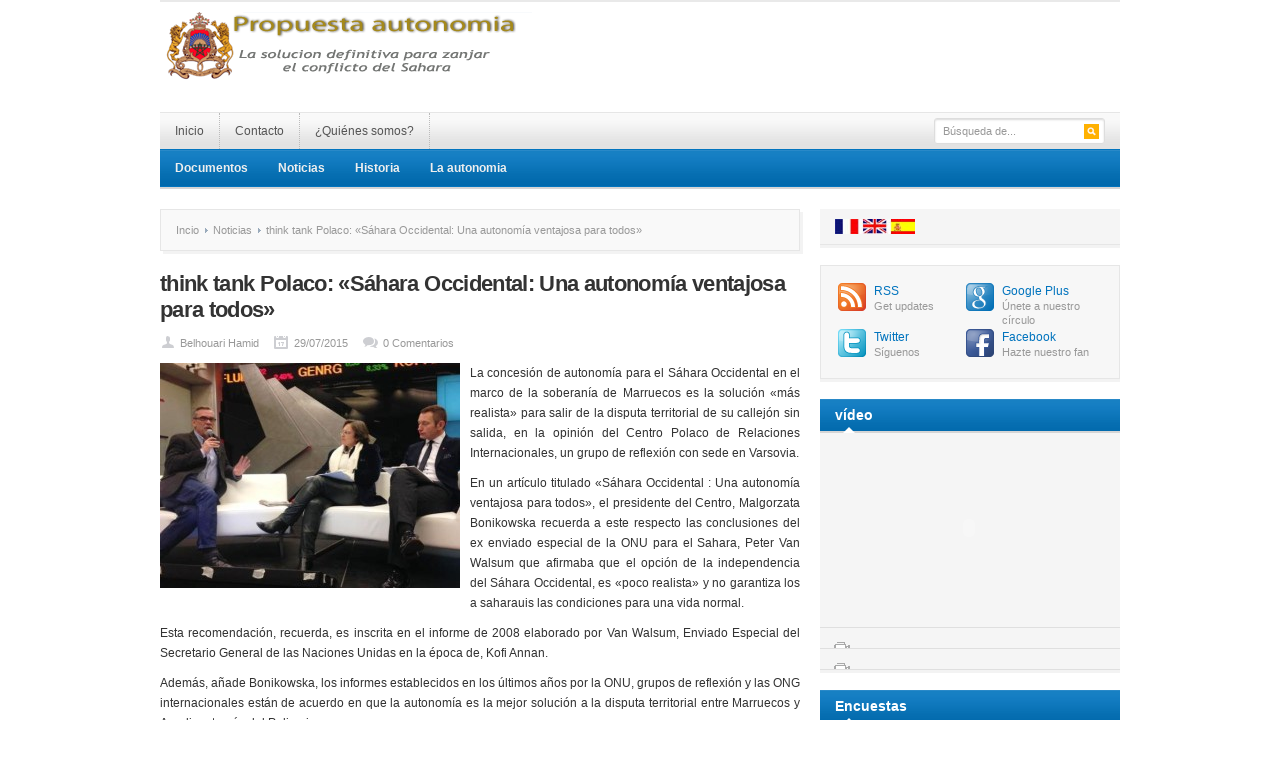

--- FILE ---
content_type: text/html; charset=UTF-8
request_url: https://propuesta-autonomia.org/1006-think-tank-polaco-sahara-occidental-una-autonomia-ventajosa-para-todos.html
body_size: 9549
content:
<!DOCTYPE html PUBLIC "-//W3C//DTD XHTML 1.0 Transitional//EN" "http://www.w3.org/TR/xhtml1/DTD/xhtml1-transitional.dtd">
<html xmlns="http://www.w3.org/1999/xhtml" lang="es" xml:lang="es">
<head profile="http://gmpg.org/xfn/11">
<meta http-equiv="Content-Type" content="text/html; charset=UTF-8" />
<meta name="viewport" content="width=device-width; initial-scale=1.0" />
<title>think tank Polaco: &quot;Sáhara Occidental: Una autonomía ventajosa para todos&quot; - Propuesta Autonomia | Propuesta Autonomia</title>
<link rel="profile" href="https://gmpg.org/xfn/11" />
<link rel="stylesheet" type="text/css" media="all" href="https://propuesta-autonomia.org/wp-content/themes/resizable1/style.css" />
<link rel="alternate" type="application/rss+xml" title="Propuesta Autonomia RSS Feed" href="https://propuesta-autonomia.org/feed" />
<link rel="alternate" type="application/atom+xml" title="Propuesta Autonomia Atom Feed" href="https://propuesta-autonomia.org/feed/atom" />
<link rel="pingback" href="https://propuesta-autonomia.org/xmlrpc.php" />
<link rel="stylesheet" type="text/css" href="https://propuesta-autonomia.org/wp-content/themes/resizable1/colors/blue.css" />
<link rel="stylesheet" type="text/css" href="https://propuesta-autonomia.org/wp-content/themes/resizable1/custom.css" />
<meta name='robots' content='index, follow, max-image-preview:large, max-snippet:-1, max-video-preview:-1' />

	<!-- This site is optimized with the Yoast SEO plugin v19.4 - https://yoast.com/wordpress/plugins/seo/ -->
	<link rel="canonical" href="https://propuesta-autonomia.org/1006-think-tank-polaco-sahara-occidental-una-autonomia-ventajosa-para-todos.html" />
	<meta property="og:locale" content="es_ES" />
	<meta property="og:type" content="article" />
	<meta property="og:title" content="think tank Polaco: &quot;Sáhara Occidental: Una autonomía ventajosa para todos&quot; - Propuesta Autonomia" />
	<meta property="og:description" content="La concesión de autonomía para el Sáhara Occidental en el marco de la soberanía de Marruecos es la solución «más realista» para salir de la disputa territorial de su callejón sin salida, en la opinión del Centro Polaco de Relaciones Internacionales, un grupo de reflexión con sede en Varsovia. En un artículo titulado «Sáhara Occidental [&hellip;]" />
	<meta property="og:url" content="https://propuesta-autonomia.org/1006-think-tank-polaco-sahara-occidental-una-autonomia-ventajosa-para-todos.html" />
	<meta property="og:site_name" content="Propuesta Autonomia" />
	<meta property="article:published_time" content="2015-07-29T10:20:58+00:00" />
	<meta property="og:image" content="https://propuesta-autonomia.org/wp-content/uploads/2015/07/plogne-sahara.jpg" />
	<meta property="og:image:width" content="640" />
	<meta property="og:image:height" content="480" />
	<meta property="og:image:type" content="image/jpeg" />
	<meta name="author" content="Belhouari Hamid" />
	<meta name="twitter:label1" content="Escrito por" />
	<meta name="twitter:data1" content="Belhouari Hamid" />
	<meta name="twitter:label2" content="Tiempo de lectura" />
	<meta name="twitter:data2" content="2 minutos" />
	<script type="application/ld+json" class="yoast-schema-graph">{"@context":"https://schema.org","@graph":[{"@type":"WebSite","@id":"https://propuesta-autonomia.org/#website","url":"https://propuesta-autonomia.org/","name":"Propuesta Autonomia","description":"La solucion definitiva para zanjar el conflicto del sahara","potentialAction":[{"@type":"SearchAction","target":{"@type":"EntryPoint","urlTemplate":"https://propuesta-autonomia.org/?s={search_term_string}"},"query-input":"required name=search_term_string"}],"inLanguage":"es"},{"@type":"ImageObject","inLanguage":"es","@id":"https://propuesta-autonomia.org/1006-think-tank-polaco-sahara-occidental-una-autonomia-ventajosa-para-todos.html#primaryimage","url":"https://propuesta-autonomia.org/wp-content/uploads/2015/07/plogne-sahara.jpg","contentUrl":"https://propuesta-autonomia.org/wp-content/uploads/2015/07/plogne-sahara.jpg","width":640,"height":480},{"@type":"WebPage","@id":"https://propuesta-autonomia.org/1006-think-tank-polaco-sahara-occidental-una-autonomia-ventajosa-para-todos.html","url":"https://propuesta-autonomia.org/1006-think-tank-polaco-sahara-occidental-una-autonomia-ventajosa-para-todos.html","name":"think tank Polaco: \"Sáhara Occidental: Una autonomía ventajosa para todos\" - Propuesta Autonomia","isPartOf":{"@id":"https://propuesta-autonomia.org/#website"},"primaryImageOfPage":{"@id":"https://propuesta-autonomia.org/1006-think-tank-polaco-sahara-occidental-una-autonomia-ventajosa-para-todos.html#primaryimage"},"image":{"@id":"https://propuesta-autonomia.org/1006-think-tank-polaco-sahara-occidental-una-autonomia-ventajosa-para-todos.html#primaryimage"},"thumbnailUrl":"https://propuesta-autonomia.org/wp-content/uploads/2015/07/plogne-sahara.jpg","datePublished":"2015-07-29T10:20:58+00:00","dateModified":"2015-07-29T10:20:58+00:00","author":{"@id":"https://propuesta-autonomia.org/#/schema/person/d5dae79801cf903f697d5b0a89b81d49"},"breadcrumb":{"@id":"https://propuesta-autonomia.org/1006-think-tank-polaco-sahara-occidental-una-autonomia-ventajosa-para-todos.html#breadcrumb"},"inLanguage":"es","potentialAction":[{"@type":"ReadAction","target":["https://propuesta-autonomia.org/1006-think-tank-polaco-sahara-occidental-una-autonomia-ventajosa-para-todos.html"]}]},{"@type":"BreadcrumbList","@id":"https://propuesta-autonomia.org/1006-think-tank-polaco-sahara-occidental-una-autonomia-ventajosa-para-todos.html#breadcrumb","itemListElement":[{"@type":"ListItem","position":1,"name":"Accueil","item":"https://propuesta-autonomia.org/"},{"@type":"ListItem","position":2,"name":"think tank Polaco: «Sáhara Occidental: Una autonomía ventajosa para todos»"}]},{"@type":"Person","@id":"https://propuesta-autonomia.org/#/schema/person/d5dae79801cf903f697d5b0a89b81d49","name":"Belhouari Hamid","image":{"@type":"ImageObject","inLanguage":"es","@id":"https://propuesta-autonomia.org/#/schema/person/image/","url":"https://secure.gravatar.com/avatar/65d1a6b10ba3c2666eb2741c3db870fe?s=96&d=mm&r=g","contentUrl":"https://secure.gravatar.com/avatar/65d1a6b10ba3c2666eb2741c3db870fe?s=96&d=mm&r=g","caption":"Belhouari Hamid"}}]}</script>
	<!-- / Yoast SEO plugin. -->


<link rel='dns-prefetch' href='//s.w.org' />
<link rel="alternate" type="application/rss+xml" title="Propuesta Autonomia &raquo; Feed" href="https://propuesta-autonomia.org/feed" />
<link rel="alternate" type="application/rss+xml" title="Propuesta Autonomia &raquo; Feed de los comentarios" href="https://propuesta-autonomia.org/comments/feed" />
<link rel="alternate" type="application/rss+xml" title="Propuesta Autonomia &raquo; Comentario think tank Polaco: «Sáhara Occidental: Una autonomía ventajosa para todos» del feed" href="https://propuesta-autonomia.org/1006-think-tank-polaco-sahara-occidental-una-autonomia-ventajosa-para-todos.html/feed" />
		<script type="text/javascript">
			window._wpemojiSettings = {"baseUrl":"https:\/\/s.w.org\/images\/core\/emoji\/13.1.0\/72x72\/","ext":".png","svgUrl":"https:\/\/s.w.org\/images\/core\/emoji\/13.1.0\/svg\/","svgExt":".svg","source":{"concatemoji":"https:\/\/propuesta-autonomia.org\/wp-includes\/js\/wp-emoji-release.min.js?ver=5.8.12"}};
			!function(e,a,t){var n,r,o,i=a.createElement("canvas"),p=i.getContext&&i.getContext("2d");function s(e,t){var a=String.fromCharCode;p.clearRect(0,0,i.width,i.height),p.fillText(a.apply(this,e),0,0);e=i.toDataURL();return p.clearRect(0,0,i.width,i.height),p.fillText(a.apply(this,t),0,0),e===i.toDataURL()}function c(e){var t=a.createElement("script");t.src=e,t.defer=t.type="text/javascript",a.getElementsByTagName("head")[0].appendChild(t)}for(o=Array("flag","emoji"),t.supports={everything:!0,everythingExceptFlag:!0},r=0;r<o.length;r++)t.supports[o[r]]=function(e){if(!p||!p.fillText)return!1;switch(p.textBaseline="top",p.font="600 32px Arial",e){case"flag":return s([127987,65039,8205,9895,65039],[127987,65039,8203,9895,65039])?!1:!s([55356,56826,55356,56819],[55356,56826,8203,55356,56819])&&!s([55356,57332,56128,56423,56128,56418,56128,56421,56128,56430,56128,56423,56128,56447],[55356,57332,8203,56128,56423,8203,56128,56418,8203,56128,56421,8203,56128,56430,8203,56128,56423,8203,56128,56447]);case"emoji":return!s([10084,65039,8205,55357,56613],[10084,65039,8203,55357,56613])}return!1}(o[r]),t.supports.everything=t.supports.everything&&t.supports[o[r]],"flag"!==o[r]&&(t.supports.everythingExceptFlag=t.supports.everythingExceptFlag&&t.supports[o[r]]);t.supports.everythingExceptFlag=t.supports.everythingExceptFlag&&!t.supports.flag,t.DOMReady=!1,t.readyCallback=function(){t.DOMReady=!0},t.supports.everything||(n=function(){t.readyCallback()},a.addEventListener?(a.addEventListener("DOMContentLoaded",n,!1),e.addEventListener("load",n,!1)):(e.attachEvent("onload",n),a.attachEvent("onreadystatechange",function(){"complete"===a.readyState&&t.readyCallback()})),(n=t.source||{}).concatemoji?c(n.concatemoji):n.wpemoji&&n.twemoji&&(c(n.twemoji),c(n.wpemoji)))}(window,document,window._wpemojiSettings);
		</script>
		<meta content="Resizable v.1.0.5" name="generator"/><style type="text/css">
img.wp-smiley,
img.emoji {
	display: inline !important;
	border: none !important;
	box-shadow: none !important;
	height: 1em !important;
	width: 1em !important;
	margin: 0 .07em !important;
	vertical-align: -0.1em !important;
	background: none !important;
	padding: 0 !important;
}
</style>
	<link rel='stylesheet' id='shortcodes-css'  href='https://propuesta-autonomia.org/wp-content/themes/resizable1/functions/shortcodes/shortcodes.css?ver=5.8.12' type='text/css' media='all' />
<link rel='stylesheet' id='wp-block-library-css'  href='https://propuesta-autonomia.org/wp-includes/css/dist/block-library/style.min.css?ver=5.8.12' type='text/css' media='all' />
<link rel='stylesheet' id='wp-polls-css'  href='https://propuesta-autonomia.org/wp-content/plugins/wp-polls/polls-css.css?ver=2.77.3' type='text/css' media='all' />
<style id='wp-polls-inline-css' type='text/css'>
.wp-polls .pollbar {
	margin: 1px;
	font-size: 6px;
	line-height: 8px;
	height: 8px;
	background-image: url('https://propuesta-autonomia.org/wp-content/plugins/wp-polls/images/default/pollbg.gif');
	border: 1px solid #c8c8c8;
}

</style>
<script type='text/javascript' src='https://propuesta-autonomia.org/wp-content/themes/resizable1/includes/js/jquery.min.js?ver=1.6.4' id='jquery-js'></script>
<script type='text/javascript' src='https://propuesta-autonomia.org/wp-content/themes/resizable1/functions/shortcodes/shortcodes.js?ver=1.0.0' id='tj_shortcodes-js'></script>
<script type='text/javascript' src='https://propuesta-autonomia.org/wp-content/themes/resizable1/includes/js/superfish.js?ver=1.4.2' id='jquery-superfish-js'></script>
<script type='text/javascript' src='https://propuesta-autonomia.org/wp-content/themes/resizable1/includes/js/custom.js?ver=1.4.2' id='jquery-custom-js'></script>
<script type='text/javascript' src='https://propuesta-autonomia.org/wp-content/themes/resizable1/includes/js/jquery-ui-1.8.5.custom.min.js?ver=1.8.5' id='jquery-ui-js'></script>
<link rel="https://api.w.org/" href="https://propuesta-autonomia.org/wp-json/" /><link rel="alternate" type="application/json" href="https://propuesta-autonomia.org/wp-json/wp/v2/posts/1006" /><link rel="EditURI" type="application/rsd+xml" title="RSD" href="https://propuesta-autonomia.org/xmlrpc.php?rsd" />
<link rel="wlwmanifest" type="application/wlwmanifest+xml" href="https://propuesta-autonomia.org/wp-includes/wlwmanifest.xml" /> 
<meta name="generator" content="WordPress 5.8.12" />
<link rel='shortlink' href='https://propuesta-autonomia.org/?p=1006' />
<link rel="alternate" type="application/json+oembed" href="https://propuesta-autonomia.org/wp-json/oembed/1.0/embed?url=https%3A%2F%2Fpropuesta-autonomia.org%2F1006-think-tank-polaco-sahara-occidental-una-autonomia-ventajosa-para-todos.html" />
<link rel="alternate" type="text/xml+oembed" href="https://propuesta-autonomia.org/wp-json/oembed/1.0/embed?url=https%3A%2F%2Fpropuesta-autonomia.org%2F1006-think-tank-polaco-sahara-occidental-una-autonomia-ventajosa-para-todos.html&#038;format=xml" />
<link rel="shortcut icon" href="https://propuesta-autonomia.org/wp-content/themes/resizable1/images/favicon.png" /><!-- Custom Styling -->
<style type="text/css">
body { }
</style>
		<style type="text/css">
		#wp_native_dashboard_language {padding: 2px;border-width: 1px;border-style: solid;height: 2em;vertical-align:top;margin-top: 2px;font-size:16px;width:100%; }
		#wp_native_dashboard_language option { padding-left: 4px; }
		</style>
		</head>
<body data-rsssl=1 class="post-template-default single single-post postid-1006 single-format-standard chrome">

	<div id="wrapper">
		<span id="home-url" name='https://propuesta-autonomia.org/wp-content/themes/resizable1'></span>
		<div class="inner-wrap">
		
			<div id="header">
									<a href="https://propuesta-autonomia.org"><img src="https://propuesta-autonomia.org/wp-content/uploads/2013/06/logo_pa_sp.png" alt="Propuesta Autonomia" id="logo"/></a>
								
									
											<!-- .header-ad -->
								<div class="clear"></div>
			</div><!-- #header -->
	
		    <div id="primary-nav">
			    <ul id="primary-navigation" class="nav"><li id="menu-item-585" class="menu-item menu-item-type-custom menu-item-object-custom menu-item-home menu-item-585"><a href="https://propuesta-autonomia.org">Inicio</a></li>
<li id="menu-item-583" class="menu-item menu-item-type-post_type menu-item-object-page menu-item-583"><a href="https://propuesta-autonomia.org/contact">Contacto</a></li>
<li id="menu-item-584" class="menu-item menu-item-type-post_type menu-item-object-page menu-item-584"><a href="https://propuesta-autonomia.org/quienes-somos">¿Quiénes somos?</a></li>
</ul>
				<div id="search">
					<form method="get" id="header-search" action="https://propuesta-autonomia.org">
						<input type="text" class="field" name="s" id="s"  value="Búsqueda de..." onfocus="if (this.value == 'Búsqueda de...') {this.value = '';}" onblur="if (this.value == '') {this.value = 'Búsqueda de...';}" />
						<input class="submit btn" type="image" src="https://propuesta-autonomia.org/wp-content/themes/resizable1/images/ico-search.png" value="Go" />
					</form>
				</div><!-- #search -->
				<div class="clear"></div>
			</div><!-- #primary-nav -->
							
			<div id="secondary-nav">
				<ul id="secondary-navigation" class="nav"><li id="menu-item-570" class="menu-item menu-item-type-taxonomy menu-item-object-category menu-item-570"><a href="https://propuesta-autonomia.org/category/documentos">Documentos</a></li>
<li id="menu-item-571" class="menu-item menu-item-type-taxonomy menu-item-object-category current-post-ancestor current-menu-parent current-post-parent menu-item-571"><a href="https://propuesta-autonomia.org/category/noticias">Noticias</a></li>
<li id="menu-item-579" class="menu-item menu-item-type-custom menu-item-object-custom menu-item-579"><a href="?p=20">Historia</a></li>
<li id="menu-item-580" class="menu-item menu-item-type-custom menu-item-object-custom menu-item-580"><a href="?p=11">La autonomia</a></li>
</ul>			</div><!-- #secondary-nav -->
						
			<div id="container">
        
        <div id="content">
        
            <div id="breadcrumbs">
		
					<a href="https://propuesta-autonomia.org">Incio</a> 
				
									<a href="https://propuesta-autonomia.org/category/noticias">Noticias</a> think tank Polaco: «Sáhara Occidental: Una autonomía ventajosa para todos»					
</div><!-- #breadcrumbs -->
		 	<div id="post-1006" class="post-1006 post type-post status-publish format-standard has-post-thumbnail hentry category-noticias tag-argelia tag-autonomia tag-ayuda-humanitaria-internacional tag-kofi-annan tag-malgorzata-bonikowska tag-marruecos tag-olaf tag-onu tag-peter-van-walsum tag-polisario tag-rasd tag-sahara-occidental tag-tinduf">
				<h1 class="entry-title">think tank Polaco: «Sáhara Occidental: Una autonomía ventajosa para todos»</h1>
		
				<div class="entry-meta">
					<span class="entry-author"><a href="https://propuesta-autonomia.org/author/autonomia" title="Entradas de Belhouari Hamid" rel="author">Belhouari Hamid</a></span>
					<span class="entry-date">29/07/2015</span> 
					<span class="entry-comment"><a href="https://propuesta-autonomia.org/1006-think-tank-polaco-sahara-occidental-una-autonomia-ventajosa-para-todos.html#respond">0 Comentarios</a></span>
				</div><!-- .entry-meta -->
			   	<div class="entry-content">
						   	
		            <p style="text-align: justify;"><a href="https://propuesta-autonomia.org/wp-content/uploads/2015/07/plogne-sahara.jpg"><img loading="lazy" class="alignleft size-medium wp-image-1007" src="https://propuesta-autonomia.org/wp-content/uploads/2015/07/plogne-sahara-300x225.jpg" alt="plogne-sahara" width="300" height="225" srcset="https://propuesta-autonomia.org/wp-content/uploads/2015/07/plogne-sahara-300x225.jpg 300w, https://propuesta-autonomia.org/wp-content/uploads/2015/07/plogne-sahara-200x150.jpg 200w, https://propuesta-autonomia.org/wp-content/uploads/2015/07/plogne-sahara.jpg 640w" sizes="(max-width: 300px) 100vw, 300px" /></a>La concesión de autonomía para el Sáhara Occidental en el marco de la soberanía de Marruecos es la solución «más realista» para salir de la disputa territorial de su callejón sin salida, en la opinión del Centro Polaco de Relaciones Internacionales, un grupo de reflexión con sede en Varsovia.</p>
<p style="text-align: justify;">En un artículo titulado «Sáhara Occidental : Una autonomía ventajosa para todos», el presidente del Centro, Malgorzata Bonikowska recuerda a este respecto las conclusiones del ex enviado especial de la ONU para el Sahara, Peter Van Walsum que afirmaba que el opción de la independencia del Sáhara Occidental, es «poco realista» y no garantiza los a saharauis las condiciones para una vida normal.</p>
<p style="text-align: justify;">Esta recomendación, recuerda, es inscrita en el informe de 2008 elaborado por Van Walsum, Enviado Especial del Secretario General de las Naciones Unidas en la época de, Kofi Annan.</p>
<p style="text-align: justify;">Además, añade Bonikowska, los informes establecidos en los últimos años por la ONU, grupos de reflexión y las ONG internacionales están de acuerdo en que la autonomía es la mejor solución a la disputa territorial entre Marruecos y Argelia a través del Polisario.</p>
<p style="text-align: justify;">El presidente del grupo de reflexión polaco recuerda también que muchos países africanos y latinoamericanos retiraron su reconocimiento a la llamada República Saharaui «RASD».</p>
<p style="text-align: justify;">Considera que las grandes inversiones inyectadas por Marruecos en las provincias del sur, son para facilitar la integración de los saharauis de retorno de Tinduf y a garantizar a todos los habitantes del Sáhara Occidental, mejores condiciones de vida con un desarrollo armonioso en todos los sectores.</p>
<p style="text-align: justify;">Una amplia autonomía, añade, traéra a estos habitantes también «la paz, la estabilidad económica y el fortalecimiento de sus oportunidades de desarrollo local, que tendrán efectos beneficiosos sobre su situación socio-profesional y material».</p>
<p style="text-align: justify;">Esta solución, finalmente, pondra fin a la terrible experiencia vivida por los refugiados en los campamentos de Tinduf que han sufrido mucho de malas condiciones de vida y de su dependencia de la ayuda humanitaria internacional desviada masivamente por los dirigentes del Polisario y sus cómplices argelinos como se anunció el 29 de abril pasado, el informe de la Oficina Europea de Lucha contra el Fraude «OLAF».</p>
<p style="text-align: justify;">Estos desvíos, señala el grupo de expertos, se vio facilitada por la ausencia de censo de los habitantes de los campamentos de Tinduf, una operación que Argelia y el Polisario siguen negándo.</p>
														    	
			    	<div class="clear"></div>
					<div class="entry-tags"><span>Tags:</span>&nbsp;<a href="https://propuesta-autonomia.org/tag/argelia" rel="tag">Argelia</a>, <a href="https://propuesta-autonomia.org/tag/autonomia" rel="tag">autonomía</a>, <a href="https://propuesta-autonomia.org/tag/ayuda-humanitaria-internacional" rel="tag">ayuda humanitaria internacional</a>, <a href="https://propuesta-autonomia.org/tag/kofi-annan" rel="tag">Kofi Annan</a>, <a href="https://propuesta-autonomia.org/tag/malgorzata-bonikowska" rel="tag">Malgorzata Bonikowska</a>, <a href="https://propuesta-autonomia.org/tag/marruecos" rel="tag">Marruecos</a>, <a href="https://propuesta-autonomia.org/tag/olaf" rel="tag">OLAF</a>, <a href="https://propuesta-autonomia.org/tag/onu" rel="tag">ONU</a>, <a href="https://propuesta-autonomia.org/tag/peter-van-walsum" rel="tag">Peter Van Walsum</a>, <a href="https://propuesta-autonomia.org/tag/polisario" rel="tag">Polisario</a>, <a href="https://propuesta-autonomia.org/tag/rasd" rel="tag">RASD</a>, <a href="https://propuesta-autonomia.org/tag/sahara-occidental" rel="tag">Sahara Occidental</a>, <a href="https://propuesta-autonomia.org/tag/tinduf" rel="tag">Tinduf</a></div>								  	</div><!-- .entry-content -->
		  	</div><!-- #post-1006 -->
		  	
		  	<div class="clear"></div>

            	            <ul class="entry-share">
	                <ul class="clear"><li class="twitter_icon"><a title="Retweet This" href="http://twitter.com/home?status=think%20tank%20Polaco%3A%20%C2%ABS%C3%A1hara%20Occidental%3A%20Una%20autonom%C3%ADa%20ventajosa%20para%20todos%C2%BB%20-%20https://propuesta-autonomia.org/?p=1006">Retweet This</a></li><li class="facebook_icon"><a title="Share This" href="http://www.facebook.com/share.php?u=https%3A%2F%2Fpropuesta-autonomia.org%2F1006-think-tank-polaco-sahara-occidental-una-autonomia-ventajosa-para-todos.html&amp;t=think%20tank%20Polaco%3A%20%22S%C3%A1hara%20Occidental%3A%20Una%20autonom%C3%ADa%20ventajosa%20para%20todos%22">Share This</a></li><li class="stumbleupon_icon"><a title="StumbleUpon This" href="http://www.stumbleupon.com/submit?url=https%3A%2F%2Fpropuesta-autonomia.org%2F1006-think-tank-polaco-sahara-occidental-una-autonomia-ventajosa-para-todos.html&amp;title=think%20tank%20Polaco%3A%20%22S%C3%A1hara%20Occidental%3A%20Una%20autonom%C3%ADa%20ventajosa%20para%20todos%22">StumbleUpon This</a></li><li class="digg_icon"><a title="Digg This" href="http://digg.com/submit?phase=2&amp;url=https%3A%2F%2Fpropuesta-autonomia.org%2F1006-think-tank-polaco-sahara-occidental-una-autonomia-ventajosa-para-todos.html&amp;title=think%20tank%20Polaco%3A%20%22S%C3%A1hara%20Occidental%3A%20Una%20autonom%C3%ADa%20ventajosa%20para%20todos%22&amp;bodytext=La%20concesi%C3%B3n%20de%20autonom%C3%ADa%20para%20el%20S%C3%A1hara%20Occidental%20en%20el%20marco%20de%20la%20soberan%C3%ADa%20de%20Marruecos%20es%20la%20soluci%C3%B3n%20%22m%C3%A1s%20realista%22%20para%20salir%20de%20la%20disputa%20territorial%20de%20su%20callej%C3%B3n%20sin%20salida%2C%20en%20la%20opini%C3%B3n%20del%20Centro%20Polaco%20de%20Relaciones%20Internaci">Digg This</a></li><li class="delicious_icon"><a title="Bookmark This" href="http://delicious.com/post?url=https%3A%2F%2Fpropuesta-autonomia.org%2F1006-think-tank-polaco-sahara-occidental-una-autonomia-ventajosa-para-todos.html&amp;title=think%20tank%20Polaco%3A%20%22S%C3%A1hara%20Occidental%3A%20Una%20autonom%C3%ADa%20ventajosa%20para%20todos%22&amp;notes=La%20concesi%C3%B3n%20de%20autonom%C3%ADa%20para%20el%20S%C3%A1hara%20Occidental%20en%20el%20marco%20de%20la%20soberan%C3%ADa%20de%20Marruecos%20es%20la%20soluci%C3%B3n%20%22m%C3%A1s%20realista%22%20para%20salir%20de%20la%20disputa%20territorial%20de%20su%20callej%C3%B3n%20sin%20salida%2C%20en%20la%20opini%C3%B3n%20del%20Centro%20Polaco%20de%20Relaciones%20Internaci">Bookmark This</a></li></ul>	            </ul><!-- .entry-share -->
            
            	            <div class="authorbox">
	                <p><img alt='' src='https://secure.gravatar.com/avatar/65d1a6b10ba3c2666eb2741c3db870fe?s=48&#038;d=mm&#038;r=g' srcset='https://secure.gravatar.com/avatar/65d1a6b10ba3c2666eb2741c3db870fe?s=96&#038;d=mm&#038;r=g 2x' class='avatar avatar-48 photo' height='48' width='48' loading='lazy'/>	                    <strong><a href="https://propuesta-autonomia.org/author/autonomia" title="Entradas de Belhouari Hamid" rel="author">Belhouari Hamid</a></strong><br />
	                    </p>
	                <div class="clear"></div>
	            </div><!-- .authorbox-->
            
            <div class="entry-bottom">
            
	            	
	                <div class="related-posts">
	                    		<h3>También te interese:</h3>
			<ul>
	    				<li>
                    <img width="100" height="60" src="https://propuesta-autonomia.org/wp-content/uploads/2019/12/laayoune-consulat-COMORES-100x60.jpg" class="entry-bottom-thumb wp-post-image" alt="" loading="lazy" />					<a class="title" href="https://propuesta-autonomia.org/1689-nuevo-golpe-para-el-polisario-la-union-de-las-comoras-abre-un-consulado-general-en-el-aiun.html" rel="bookmark">Nuevo golpe para el polisario : la Unión de las Comoras abre un consulado general en El Aíun</a>
                    <span>Jue. Dic 19th, 2019</span>
				</li>
	    				<li>
                    <img width="100" height="60" src="https://propuesta-autonomia.org/wp-content/uploads/2019/11/el-pais-e1574940183972-100x60.jpg" class="entry-bottom-thumb wp-post-image" alt="" loading="lazy" />					<a class="title" href="https://propuesta-autonomia.org/1685-los-servicios-secretos-alertan-del-riesgo-de-atentado-yihadista-contra-espanoles-en-el-sahara.html" rel="bookmark">Los servicios secretos alertan del riesgo de atentado yihadista contra españoles en el Sáhara</a>
                    <span>Jue. Nov 28th, 2019</span>
				</li>
	    				<li>
                    <img width="100" height="60" src="https://propuesta-autonomia.org/wp-content/uploads/2019/11/Tindouf_camps271119-100x60.png" class="entry-bottom-thumb wp-post-image" alt="" loading="lazy" />					<a class="title" href="https://propuesta-autonomia.org/1682-defensa-cree-que-puede-haber-un-atentado-inminente-contra-espanoles-en-tinduf.html" rel="bookmark">Defensa cree que puede haber un atentado inminente contra españoles en Tinduf</a>
                    <span></span>
				</li>
	    			</ul>
	  	                </div><!-- .related-posts -->
	            
                	                <div class="entry-bottom-ad">
	                    <h3 class="ad-title">Advertisement</h3>
	                    	                </div><!-- .entry-bottom-ad -->
                
                <div class="clear"></div>

            </div><!-- .entry-bottom -->
			
	    			  		
    

<!-- You can start editing here. -->

<div id="comments">

<div id="comments-wrap">

			<!-- If comments are open, but there are no comments. -->
		<p class="nocomments">No hay comentarios.</p>

	 

</div> <!-- end #comments-wrap -->

<div id="respond">
<div id="comment-form">


<h3>Contesta</h3>


<form action="https://propuesta-autonomia.org/wp-comments-post.php" method="post" id="commentform" onsubmit="if (url.value == 'Sitio web (opcional)') {url.value = '';}">


<div class="form-left">
<input type="text" name="author" id="author" tabindex="1" value="Nombre (requerido)" onfocus="if (this.value == 'Nombre (requerido)') {this.value = '';}" onblur="if (this.value == '') {this.value = 'Nombre (requerido)';}" />
<input type="text" name="email" id="email" tabindex="2" value="Email (requerido)" onfocus="if (this.value == 'Email (requerido)') {this.value = '';}" onblur="if (this.value == '') {this.value = 'Email (requerido)';}" />
<input type="text" name="url" id="url" tabindex="3" value="Sitio web (opcional)" onfocus="if (this.value == 'Sitio web (opcional)') {this.value = '';}" onblur="if (this.value == '') {this.value = 'Sitio web (opcional)';}" />
<div class="cancel-comment-reply">
	<small><a rel="nofollow" id="cancel-comment-reply-link" href="/1006-think-tank-polaco-sahara-occidental-una-autonomia-ventajosa-para-todos.html#respond" style="display:none;">Haz clic aquí para cancelar la respuesta.</a></small>
</div>

</div>
<div class="form-right">
<textarea autocomplete="new-password"  rows="9" cols="10" id="af736235d2"  name="af736235d2"   tabindex="4" onfocus="if (this.value == 'Escriba su comentario aquí...') {this.value = '';}" onblur="if (this.value == '') {this.value = 'Escriba su comentario aquí...';}">Escriba su comentario aquí...</textarea><textarea id="comment" aria-label="hp-comment" aria-hidden="true" name="comment" autocomplete="new-password" style="padding:0 !important;clip:rect(1px, 1px, 1px, 1px) !important;position:absolute !important;white-space:nowrap !important;height:1px !important;width:1px !important;overflow:hidden !important;" tabindex="-1"></textarea><script data-noptimize>document.getElementById("comment").setAttribute( "id", "a9debea913d897e58fab545e9e6f897f" );document.getElementById("af736235d2").setAttribute( "id", "comment" );</script>

<p><button name="submit" type="submit" id="submit" class="submit-button" tabindex="5">Enviar comentario</button>

</div>


<input type='hidden' name='comment_post_ID' value='1006' id='comment_post_ID' />
<input type='hidden' name='comment_parent' id='comment_parent' value='0' />

</form>



<div class="clear"></div>
</div> <!-- end #comment-form -->
</div> <!-- end #respond -->

</div><!-- #comments -->
 	
		  	
	  	</div><!-- #content -->
	  	
	
<div id="sidebar" name="https://propuesta-autonomia.org/wp-content/themes/resizable1">
	<div id="text-3" class="widget widget_text">			<div class="textwidget"><img src="https://plan-autonomie.com/wp-content/uploads/2013/06/flags.jpg" usemap="#Map" height="18" border="0" width="80"/>
<map name="Map"><area shape="rect" coords="53,0,79,18" href="#"/>
<area shape="rect" coords="27,0,51,18" href="http://www.autonomy-plan.org/" target="_blank"/>
<area shape="rect" coords="0,1,24,18" href="http://www.plan-autonomie.com" target="_blank"/>
</map></div>
		</div>		
		<div class="social-icons">
			<ul>
				<li class="icon-rss"><a href="http://feeds.feedburner.com/pages/Plan-dautonomie-du-sahara/141052645925244">RSS</a><span>Get updates</span></li>
				<li class="icon-google"><a href="https://plus.google.com/141052645925244">Google Plus</a><span>Únete a nuestro círculo</span></li>
				<li class="icon-twitter"><a href="http://twitter.com/planautonomie">Twitter</a><span>Síguenos</span></li>
				<li class="icon-facebook"><a href="http://www.facebook.com/141052645925244">Facebook</a><span>Hazte nuestro fan</span></li>				
			</ul>
			<div class="clear"></div>
		</div>

		<div id="video-widget-2" class="widget tj-video"><h3 class="widget-title"><span>vídeo</span></h3>                <div class="open" id="tj-video-cat-1">

        			<div class="cover"><object width=" 268 " height=" 160 "><param name="movie" value="http://www.youtube.com/v/EKCZbH9vKHg?version=3&amp;hl=fr_FR"></param><param name="allowFullScreen" value="true"></param><param name="allowscriptaccess" value="always"></param><param name='wmode' value='transparent'></param><embed wmode='transparent'  src="https://www.youtube.com/v/EKCZbH9vKHg?version=3&amp;hl=fr_FR" type="application/x-shockwave-flash" width=" 268 " height=" 160 " allowscriptaccess="always" allowfullscreen="true"></embed></object></div>
			            <p class="description"></p>
        </div>
                        <div class="hide" id="tj-video-cat-2">

        Could not generate embed. Please try it again.            <p class="description"></p>
        </div>
        
        <ul class="items">
                                    <li>
              <a class="active" href="#tj-video-cat-1"></a>
            </li>

                                    <li>
              <a class="" href="#tj-video-cat-2"></a>
            </li>

                    </ul>
        <script type="text/javascript">
        jQuery(function($) {
			$("document").ready(function() {
				$(".tj-video li a").click(function() {
					$(".tj-video .open").addClass("hide").removeClass("open");
					$(".tj-video " + $(this).attr("href")).addClass("open").removeClass("hide");
					$(".tj-video li a.active").removeClass("active");
					$(this).addClass("active");
					return false;
				})
			});
        });
        </script>
    </div><div id="polls-widget-2" class="widget widget_polls-widget"><h3 class="widget-title"><span>Encuestas</span></h3><div id="polls-1" class="wp-polls">
	<form id="polls_form_1" class="wp-polls-form" action="/index.php" method="post">
		<p style="display: none;"><input type="hidden" id="poll_1_nonce" name="wp-polls-nonce" value="32346322d0" /></p>
		<p style="display: none;"><input type="hidden" name="poll_id" value="1" /></p>
		<p style="text-align: center;"><strong>Como califica usted el plan marroqui de autonomia ?</strong></p><div id="polls-1-ans" class="wp-polls-ans"><ul class="wp-polls-ul">
		<li><input type="radio" id="poll-answer-2" name="poll_1" value="2" /> <label for="poll-answer-2">Logico para todo</label></li>
		<li><input type="radio" id="poll-answer-3" name="poll_1" value="3" /> <label for="poll-answer-3">No bueno</label></li>
		<li><input type="radio" id="poll-answer-4" name="poll_1" value="4" /> <label for="poll-answer-4">Niguna opinion</label></li>
		</ul><p style="text-align: center;"><input type="button" name="vote" value="   Votar   " class="Buttons" onclick="poll_vote(1);" /></p><p style="text-align: center;"><a href="#ViewPollResults" onclick="poll_result(1); return false;" title="Resultados">Resultados</a></p></div>
	</form>
</div>
<div id="polls-1-loading" class="wp-polls-loading"><img src="https://propuesta-autonomia.org/wp-content/plugins/wp-polls/images/loading.gif" width="16" height="16" alt="Cargando ..." title="Cargando ..." class="wp-polls-image" />&nbsp;Cargando ...</div>
</div></div><!-- #sidebar -->
			</div><!-- #container -->
			<div class="clear"></div>
						
						<div class="clear"></div>
			<div class="copyright">	
				<div class="left">
					&copy; 2025 <a href="https://propuesta-autonomia.org" title="La solucion definitiva para zanjar el conflicto del sahara" rel="home">Propuesta Autonomia</a>. Todos los derechos reservados.
				</div><!-- .left -->
				<div class="right">
					  				</div><!-- .right -->
				<div class="clear"></div>
			</div><!-- .copyright -->
		</div><!-- .inner-wrap -->
	</div> <!-- #wrapper -->
	<script type='text/javascript' id='wp-polls-js-extra'>
/* <![CDATA[ */
var pollsL10n = {"ajax_url":"https:\/\/propuesta-autonomia.org\/wp-admin\/admin-ajax.php","text_wait":"Tu \u00faltima petici\u00f3n a\u00fan est\u00e1 proces\u00e1ndose. Por favor, espera un momento\u2026","text_valid":"Por favor, elige una respuesta v\u00e1lida para la encuesta.","text_multiple":"N\u00famero m\u00e1ximo de opciones permitidas: ","show_loading":"1","show_fading":"1"};
/* ]]> */
</script>
<script type='text/javascript' src='https://propuesta-autonomia.org/wp-content/plugins/wp-polls/polls-js.js?ver=2.77.3' id='wp-polls-js'></script>
<script type='text/javascript' src='https://propuesta-autonomia.org/wp-includes/js/comment-reply.min.js?ver=5.8.12' id='comment-reply-js'></script>
<script type='text/javascript' src='https://propuesta-autonomia.org/wp-includes/js/wp-embed.min.js?ver=5.8.12' id='wp-embed-js'></script>
</body>
</html>